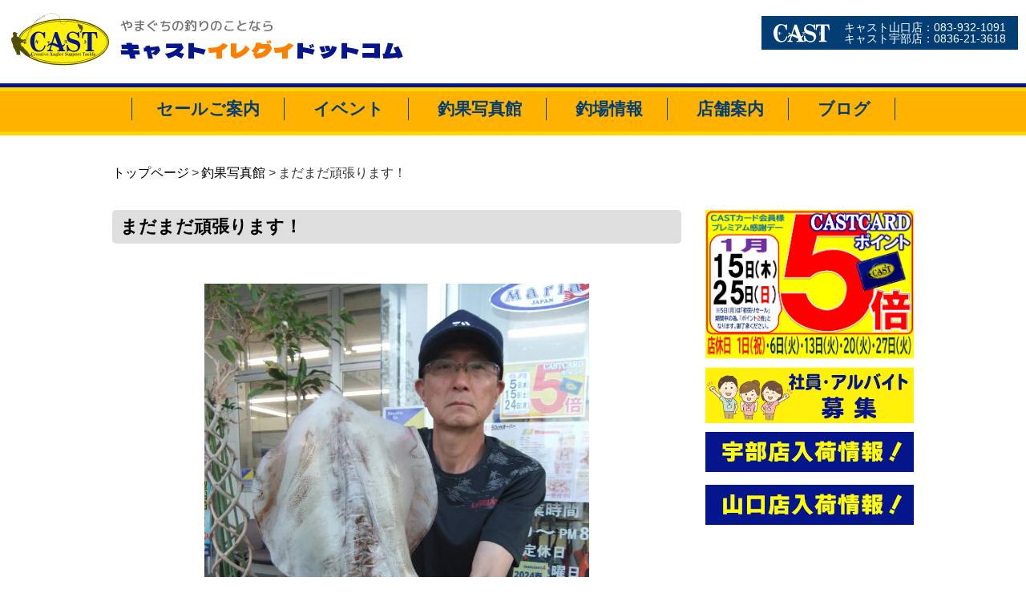

--- FILE ---
content_type: text/html; charset=utf-8
request_url: https://www.cast1091.com/photolibrary/2024/06/post-130.html
body_size: 4471
content:
<!DOCTYPE html>
<html lang="ja" itemscope itemtype="http://schema.org/WebPage">
<head>
<!-- Google tag (gtag.js) -->
<script async src="https://www.googletagmanager.com/gtag/js?id=G-XECEE784DX"></script>
<script>
  window.dataLayer = window.dataLayer || [];
  function gtag(){dataLayer.push(arguments);}
  gtag('js', new Date());

  gtag('config', 'G-XECEE784DX');
</script>
<meta name="viewport" content="width=device-width,initial-scale=1">
<meta http-equiv="Content-Type" content="text/html; charset=UTF-8" />
<meta name="description" content="山口の釣り情報や最新釣具情報の紹介、皆様の釣果を紹介する写真館など！ぜひ遊びに来て下さい！">
<meta name="keywords" content="キャスト,CAST,山口,宇部,釣り,フィッシング,中古,リサイクル,竿,リール,釣り情報,イベント,エサ,釣具">
<link href="https://www.cast1091.com/css/style.css" rel="stylesheet" type="text/css" />
<link rel="stylesheet" href="https://www.cast1091.com/css/drawer.css">
<link rel="icon" href="https://www.cast1091.com/common/favicon.ico">
<link rel="apple-touch-icon" sizes="180x180" href="https://www.cast1091.com/common/apple-touch-icon.png">
<link rel="icon" sizes="192x192" href="https://www.cast1091.com/common/android-chrome.png">
<script src="https://code.jquery.com/jquery-3.6.3.min.js"></script>
<script src="https://www.cast1091.com/js/iscroll.js"></script>
<script src="https://www.cast1091.com/js/drawer.js"></script>
<script type="text/javascript" src="https://www.cast1091.com/js/common.js"></script>
<link href="https://use.fontawesome.com/releases/v5.6.1/css/all.css" rel="stylesheet">
<link rel="preconnect" href="https://fonts.googleapis.com">
<link rel="preconnect" href="https://fonts.gstatic.com" crossorigin>
<link href="https://fonts.googleapis.com/css2?family=Dela+Gothic+One&family=M+PLUS+Rounded+1c:wght@500&display=swap" rel="stylesheet">
<link href="https://use.fontawesome.com/releases/v5.15.4/css/all.css" rel="stylesheet">
<script src="https://push-notification-api.movabletype.net/v2.7.0/js/sw-init.js" id="mt-service-worker-init" data-register="/photolibrary/.app/sw.js" data-scope="/photolibrary/" data-pn-auto-spawn data-locale="ja_JP"></script>

<meta property="og:type" content="article">
<meta property="og:locale" content="ja_JP">
<meta property="og:title" content="まだまだ頑張ります！ - やまぐちの釣りのことなら フィッシングプロショップ CAST(キャスト) 宇部店＆山口店">
<meta property="og:url" content="https://www.cast1091.com/photolibrary/2024/06/post-130.html">
<meta property="og:description" content="">
<meta property="og:site_name" content="やまぐちの釣りのことなら フィッシングプロショップ CAST(キャスト) 宇部店＆山口店">
<meta property="og:image" content="https://www.cast1091.com/.assets/ogimage.png">
<title>まだまだ頑張ります！｜釣果写真館｜やまぐちの釣りのことなら フィッシングプロショップ CAST(キャスト) 宇部店＆山口店</title>

</head>
<body id="subpage" class="drawer drawer--top">
<div id="fb-root"></div>
<script async defer crossorigin="anonymous" src="https://connect.facebook.net/ja_JP/sdk.js#xfbml=1&version=v19.0" nonce="GdsogBhX"></script>
<div id="container">
<header>
<div id="header-left">

<a href="https://www.cast1091.com/">
<div class="flex">
  <figure class="image"><img src="https://www.cast1091.com/common/logo.svg" alt="フィッシングプロショップ CAST(キャスト)"></figure>
  <div class="right">
    <p class="title">やまぐちの釣りのことなら</p>
    <p class="text"><span class="blue">キャスト</span><span class="orange">イレグイ</span><span class="blue">ドットコム</span></p>
  </div>
</div>
</a>

<div class="clear"></div><!--/clear-->
</div><!--/header-left-->
<div id="header-right">
<div id="header-right-contact" class="pc">
<img src="https://www.cast1091.com/common/logo2.png">
キャスト山口店：083-932-1091<br />
キャスト宇部店：0836-21-3618
</div><!--/header-right-contact-->

<div id="smartmenu" class="smart-tablet">
<button type="button" class="drawer-toggle drawer-hamburger"> <span class="sr-only">toggle navigation</span> <span class="drawer-hamburger-icon"></span> </button>
</div><!--/smartmenu--> 

</div><!--/header-right-->
<div class="clear"></div><!--/clear-->
</header>

<nav class="pc">
<ul>
<li class="first"><a href="https://www.cast1091.com/ad/">セールご案内</a></li>
<li><a href="https://www.cast1091.com/event/">イベント</a></li>
<li><a href="https://www.cast1091.com/photolibrary/">釣果写真館</a></li>
<li><a href="https://www.cast1091.com/fishing_info/">釣場情報</a></li>
<li><a href="https://www.cast1091.com/shop-info.html">店舗案内</a></li>
<li><a href="https://ameblo.jp/cast1091/" target="_balank">ブログ</a></li>
</ul>
</nav>

<nav class="drawer-nav smart-tablet" role="navigation">
<div id="drawer-nav-box">
<ul class="drawer-menu">
<li><a href="https://www.cast1091.com/ad/">セールご案内</a></li>
<li><a href="https://www.cast1091.com/event/">イベント</a></li>
<li><a href="https://www.cast1091.com/photolibrary/">釣果写真館</a></li>
<li><a href="https://www.cast1091.com/fishing_info/">釣場情報</a></li>
<li><a href="https://www.cast1091.com/shop-info.html">店舗案内</a></li>
<li><a href="https://ameblo.jp/cast1091/" target="_balank">ブログ</a></li>
</ul>
</div><!--/drawer-nav-box--> 
</nav>

<div id="contents">
<div id="pankuzu"><ol><li><a href="https://www.cast1091.com/">トップページ</a></li>
		<li><a href="https://www.cast1091.com/photolibrary/">釣果写真館</a></li>
		<li>まだまだ頑張ります！</li>
		</ol>
<div class="clear"></div><!--clear-->
</div><!--pankuzu-->
<div id="left">
<h2>まだまだ頑張ります！</h2>
<div class="entry_banner"><img src="https://www.cast1091.com/photolibrary/.assets/thumbnail/DSCF2272-480wi.jpg"></div><!--/entry_banner-->
<div id="entrybody">
<table border="0" align="center" cellpadding="3" cellspacing="1" bgcolor="#666666">
  <tr>
    <td width="100" align="center" valign="top" bgcolor="#FFFFFF">日時</td>
    <td align="left" valign="top" bgcolor="#FFFFFF">2024年 6月 3日</td>
  </tr>
  <tr>
    <td align="center" valign="top" bgcolor="#FFFFFF">釣物</td>
    <td align="left" valign="top" bgcolor="#FFFFFF">アオリイカ　胴長３４ｃｍ、１５５０ｇ</td>
  </tr>
  <tr>
    <td align="center" valign="top" bgcolor="#FFFFFF">場所</td>
    <td align="left" valign="top" bgcolor="#FFFFFF">長門</td>
  </tr>
  <tr>
    <td align="center" valign="top" bgcolor="#FFFFFF">釣り人</td>
    <td align="left" valign="top" bgcolor="#FFFFFF">中村　良和さん　（宇部市）</td>
  </tr>
  <tr>
    <td align="center" valign="top" bgcolor="#FFFFFF">コメント</td>
    <td align="left" valign="top" bgcolor="#FFFFFF">ヒットエギはEZーQキャスト３．５号「リアルイソスジエビ」！まだまだ頑張ります！</td>
  </tr>
</table>
</div><!--/entrybody-->
<h2>最新釣果写真館一覧</h2>
<div class="choukathumbmini_container"><div class="choukathumbmini">
<a href="https://www.cast1091.com/photolibrary/2026/01/post-236.html"><img src="https://www.cast1091.com/photolibrary/.assets/thumbnail/image0-%2839%29-160si.jpeg" alt="サイズアップしました！" border="0"/></a>
</div>
<div class="choukathumbmini">
<a href="https://www.cast1091.com/photolibrary/2026/01/post-235.html"><img src="https://www.cast1091.com/photolibrary/.assets/thumbnail/image0-%2837%29-1-160si.jpeg" alt="尺カワハギ！" border="0"/></a>
</div>
<div class="choukathumbmini">
<a href="https://www.cast1091.com/photolibrary/2025/11/post-234.html"><img src="https://www.cast1091.com/photolibrary/.assets/thumbnail/DSCF2978-160si.jpg" alt="久し振り好釣！" border="0"/></a>
</div>
<div class="choukathumbmini">
<a href="https://www.cast1091.com/photolibrary/2025/11/post-233.html"><img src="https://www.cast1091.com/photolibrary/.assets/thumbnail/IMG_8254-160si.jpeg" alt="カゴ遠投デビューしました♪" border="0"/></a>
</div>
<div class="choukathumbmini">
<a href="https://www.cast1091.com/photolibrary/2025/11/post-232.html"><img src="https://www.cast1091.com/photolibrary/.assets/thumbnail/IMG_4390-160si.jpeg" alt="夜釣りのカゴ釣りで！" border="0"/></a>
</div>
<div class="choukathumbmini">
<a href="https://www.cast1091.com/photolibrary/2025/11/get-2.html"><img src="https://www.cast1091.com/photolibrary/.assets/thumbnail/IMG_8236-160si.jpeg" alt="サワラGET！" border="0"/></a>
</div>
<div class="choukathumbmini">
<a href="https://www.cast1091.com/photolibrary/2025/11/post-231.html"><img src="https://www.cast1091.com/photolibrary/.assets/thumbnail/IMG_4383-160si.jpeg" alt="ショアからのジグのキャスティングで大型サワラ！" border="0"/></a>
</div>
<div class="choukathumbmini">
<a href="https://www.cast1091.com/photolibrary/2025/10/good-size.html"><img src="https://www.cast1091.com/photolibrary/.assets/thumbnail/1000001260-160si.jpg" alt="GOOD SIZE!" border="0"/></a>
</div>
<div class="choukathumbmini">
<a href="https://www.cast1091.com/photolibrary/2025/09/post-230.html"><img src="https://www.cast1091.com/photolibrary/.assets/thumbnail/1000003013-160si.jpg" alt="投げ釣りでヒット！" border="0"/></a>
</div>
<div class="choukathumbmini">
<a href="https://www.cast1091.com/photolibrary/2025/09/post-229.html"><img src="https://www.cast1091.com/photolibrary/.assets/thumbnail/DSCF2976-160si.jpg" alt="初ドラゴン　ゲット！" border="0"/></a>
</div>
<div class="choukathumbmini">
<a href="https://www.cast1091.com/photolibrary/2025/08/post-228.html"><img src="https://www.cast1091.com/photolibrary/.assets/thumbnail/DSCF2975-160si.jpg" alt="すごく引きました！" border="0"/></a>
</div>
<div class="choukathumbmini">
<a href="https://www.cast1091.com/photolibrary/2025/08/post-227.html"><img src="https://www.cast1091.com/photolibrary/.assets/thumbnail/1000002773-160si.jpg" alt="自己記録更新です！" border="0"/></a>
</div>
</div><!--/choukathumbmini_container--><div class="clear"></div><!--/clear-->
<p class="margin-top20">※過去の釣果写真館情報一覧は<a href="https://www.cast1091.com/photolibrary/archives.html">こちら</a></p>
</div><!--/left-->

<div id="right">







<a href="https://www.cast1091.com/premium-point.html"><img src="https://www.cast1091.com/.assets/R8.-1%E6%9C%88.png" width="260"></a>

<a href="https://www.cast1091.com/recruit.html"><img src="https://www.cast1091.com/.assets/sub-recruit2.png" alt="社員・アルバイト募集" width="260" border="0" /></a>
<a href="https://www.instagram.com/cast_ube_1091/" target="_blank"><img src="https://www.cast1091.com/.assets/ubenyuka_banner.png" alt="宇部店入荷情報" width="260" border="0" /></a>
<a href="https://www.instagram.com/cast_yamaguch_1091/" target="_blank"><img src="https://www.cast1091.com/.assets/yamaguchinyuka_banner.png" alt="山口店入荷情報" width="260" border="0" /></a>
<div class="fb-page" data-href="https://www.facebook.com/cast1091/" data-tabs="timeline" data-width="260" data-height="250" data-small-header="true" data-adapt-container-width="false" data-hide-cover="false" data-show-facepile="true" style="margin-bottom:20px;"><blockquote cite="https://www.facebook.com/cast1091/" class="fb-xfbml-parse-ignore"><a href="https://www.facebook.com/cast1091/">Fishing Pro Shop CAST</a></blockquote></div>
<a href="https://www.cast1091.com/denshimoney.html"><img src="https://www.cast1091.com/.assets/denshimoney.png" alt="「PayPay」「LINE Pay」「メルペイ」「d払い」でのお支払いが可能です！"  border="0" width="260"/></a>
<a href="http://ameblo.jp/cast1091/" target="_blank"><img src="https://www.cast1091.com/.assets/castblog_banner.gif" alt="CASTブログ!" width="260" border="0" /></a>
<a href="https://www.cast1091.com/photolibrary/"><img src="https://www.cast1091.com/.assets/sub-oomono.jpg" alt="大物釣ったらキャストへ持っていこう!" width="260" border="0" /></a>
<a href="https://www.yamaria.com/fishmap/index.php?area=chugoku&b=13" onclick="window.open(this.href, '', 'scrollbars=yes,width=537,height=1200'); return false;"><img src="https://www.cast1091.com/.assets/chouka_navi.jpg" width="260"></a>
<a href="https://www.cast1091.com/colorgyotaku-pr.html"><img src="https://www.cast1091.com/.assets/color-gyotaku_banner.jpg" alt="カラー魚拓承ります" width="260" height="150" border="0" /></a>
<a href="https://www.cast1091.com/chuko.html"><img src="https://www.cast1091.com/.assets/sub-kaitori.gif" alt="中古釣具高価買取" width="260" height="80" border="0" /></a>
<a href="https://www.cast1091.com/sao-repair.html"><img src="https://www.cast1091.com/.assets/sub-shuri.gif" alt="竿の修理はキャストにお任せ下さい。" width="260" height="60" border="0" /></a>
<a href="https://www.cast1091.com/memberscard.html"><img src="https://www.cast1091.com/.assets/sub-pointcard.gif" alt="キャストポイントカード会員募集中" width="260" height="60" border="0" /></a>
<a href="https://www.cast1091.com/shop-info.html"><img src="https://www.cast1091.com/.assets/sub-shopbanner.gif" alt="キャスト宇部店・キャスト山口店" width="260" height="300" border="0" /></a>
</div><!--/right-->

<div class="clear"></div><!--/clear-->
</div><!--/contents-->
<footer>
<div id="footer-container">
<div id="footer-left">
  <p><img src="https://www.cast1091.com/.assets/footerlogo.gif" style="margin-bottom:10px;" class="png"></p>
</div><!--footer-left-->
<div id="footer-right">
<p>キャスト山口店　<br class="smart">山口県山口市平井228-1　　　TEL.083-932-1091　<br class="smart">営業時間：AM 9:00-PM8:00（定休日：火曜日）<br>
キャスト宇部店　<br class="smart">山口県宇部市港町2丁目2-3 　  TEL.0836-21-3618　<br class="smart">営業時間：AM 8:00-PM8:00（定休日：火曜日）<br>
<span class="right">（火曜日が祝日又は祝日前日の場合は営業いたします）</span></p>
<div class="clear"></div><!--/clear-->
<p class="center" style="margin-top:20px;"><a href="https://www.cast1091.com/privacy.html">プライバシーポリシー</a></p>
</div><!--/footer-right-->
</div><!--/footer-container-->
<div class="clear"></div><!--/clear-->
</footer>
<span style="display:block;font-size:80%;" class="center">Copyright Fishing Pro Shop CAST All Rights Reserved.</span>
<p id="page-top"><a href="#container">▲</a></p>

</div><!--/container-->
</body>
</html>


--- FILE ---
content_type: text/css
request_url: https://www.cast1091.com/css/style.css
body_size: 4354
content:
@charset "utf-8";
/* CSS Document */

.clear
{
	clear: both;
}

body
{
	margin:0;
	padding:0;
	color:#333333;
	font-family: "游ゴシック体", YuGothic, "游ゴシック", "Yu Gothic", "Hiragino Kaku Gothic Pro",'ヒラギノ角ゴ Pro W3', "メイリオ", Meiryo, sans-serif;
	width:100%;
	font-weight: 500;
}

a
{
	color:#000000;
}

a:hover
{
	color:#990000;
	text-decoration:none;
}

a:hover img
{
	opacity:0.7;
	filter:alpha(opacity=70);
	-ms-filter: "alpha( opacity=70 )";
	background:none!important;
}

a img
{
	border-style:none;
}


ul,li
{
	margin:0 0 0 0;
	padding:0 0 0 0;
}

img
{
	margin:0 0 0 0;
	padding:0 0 0 0;
}

#toppage h1,
#subpage h1
{
	margin:0;
	padding:0;
	display: inline;
}

#toppage h1
{
	font-weight:normal;
    line-height: 0.7em;
}

#toppage h1 img
{
	width:130px;
	float:left;
}

#toppage h1 .h1_1
{
	font-size:60%;
    color:#707070;
	float:left;
	font-family: 'M PLUS Rounded 1c', sans-serif;
    margin-top: 7px;
}

#toppage h1 .h1_2
{
	font-size:100%;
    color:#707070;
	float:left;
	font-family: 'Dela Gothic One', cursive;
    margin-top: 5px;
	letter-spacing: 0.05em;
}

#toppage #container,
#subpage #container
{
	width:100%;
}

header a
{
	text-decoration:none;
}

#toppage header,
#subpage header
{
	width:100%;
	margin: 0;
	position: fixed;
	top: 0;
	left: 0;
	text-align: center;
	background: #fff;
	z-index:100;
	border-bottom:5px solid #05168C;
}

#header-left
{
	margin:10px;
    width: 70%;
	float:left;
}

#contents
{
    width: 1000px;
    margin: 200px auto 50px auto;
	line-height:2em;
}

#main-image
{
    width: 100%;
}

#main-image img
{
	width:100%;
}

#main-image-text
{
	background:#990000;
	color:#fff;
    margin-top: -11px;
    padding: 3px 5px;
    font-size: 110%;
}

#main-image-text a,
#castcard_text a,
.top_banner_text a
{
	color:#F9F9F9;
	text-decoration:none;
	font-weight:bold;
}

#left
{
	margin:0;
	padding:0;
	background:#ffffff;
	color:#000000;
}

dl.info dt
{
	float: left;
    line-height: 1.5em;
    width: 13em;	
}

dl.info dd
{
    line-height: 1.5em;
    margin: 0 0 30px 14em;	
}

.category {
    width: 6em;
    color: #fff;
    font-size: 90%;
    padding: 1px 5px;
    margin: 0 10px 0 5px;
    text-align: center;
    display: block;
    float: right;
    line-height: 1.5em;
}

.event
{
	border:1px solid #FE5E02;
	color:#FE5E02;
}

.ad
{
	border:1px solid #cc0000;
	color:#cc0000;
}

.photolibrary
{
	border:1px solid #0080FF;
	color:#0080FF;
}

.fishing_info
{
	border:1px solid #3C4B10;
	color:#3C4B10;
}

.info_new
{
	color:#cc0000;
	margin-left:5px;
	font-weight:bold;
}

#nyuka {
    display: flex;
    flex-wrap: wrap;
    width: 100%;
    margin: 0 auto 40px auto;
    justify-content: space-evenly;
}

.nyuka_box,
.fb_box,
.blog_box {
    background: #05168c;
    margin: 5px 5px;
    text-align: center;
    box-sizing: border-box;
}

.nyuka_box,
.blog_box {
    padding: 10px 0;
    font-weight: bold;
}

.fb_box {
    height: 52px;
}

.fb_box img {
	height:50px;
}


#nyuka a{
	color: #ffff00;
	text-decoration: none;
	width: 50%;
}

#castcard_point,
.top_banner
{
	margin-bottom:20px;
}

#castcard_date
{
	font-weight:bold;
	color:#CC0000;
	text-align:center;
    font-size: 120%;
}

#castcard_text
{
	background:#ff0000;
}

.top_banner_text
{
	background:#080808;
}

#castcard_text,
.top_banner_text
{
	color:#F9F9F9;
	font-size:110%;
	font-weight:bold;
    padding: 3px 10px;
    margin-top: -11px;
    line-height: 1.2em;
}

#castcard_point img,
.top_banner img
{
	width:100%;
}

#choukathumb-container
{
	display:flex;
    flex-wrap: wrap;
	gap: 4px;
    padding: 2px;
    margin: 0 0 20px 10px;
}

.choukathumb
{
	width: calc(25% - 4px);
}

#right
{
	width:260px;
}

#right img
{
	margin:0px 0px 0px 0px;
	padding:0 0 0 0;
}

#left
{
	padding:0 0 0 0;
}

#left p
{
	margin:0 10px 10px 10px;
}

#left img
{
	margin:0;
}

.byline
{
	text-align:right;
}

#fishing_info_text
{
	margin-bottom:20px;
}

dl,dt,dd
{
	margin:0 0;
	padding:0 0;
	height:1%;
}

footer
{
	width:100%;
	border-top:5px solid #FFB300;
	border-bottom:5px solid #05168C;
}

#footer-left
{
    padding: 10px 0 10px 20px;
    float: left;
    font-size: 90%;
}

#footer-right
{
    padding: 10px 20px 0 0;
    float: right;
}

#footer-right a
{
	text-decoration:none;
}

#footer-right a:hover
{
	text-decoration:underline;
}

footer p
{
	margin:0 5px 0 0;
	padding:0 0 0 0;
}

#left h2
{
    margin: 0 0 50px 0px;
    padding: 5px 10px;
    font-size: 140%;
    background: #DEDEDE;
    border-radius: 5px;
}


#left h3
{
    margin: 30px 0;
    padding: 5px 10px;
    color: #000;
    font-size: 130%;
	border-bottom:1px solid #ccc;
}

#left h4
{
	margin:30px 0;
	padding:5px 10px;
    color: #000;
    font-size: 120%;
	border-bottom:1px dotted #000000;
}

#left h5
{
    font-size: 120%;
}

#left h6
{
    font-size: 100%;
}

/* リストタグ */

ul
{
	margin:15px 10px 15px 15px;
	padding:0px 0px 0px 0px;
}

li
{
	margin:5px 0px 5px 15px;
	padding:0px 0px 0px 0px;
}

#topicpath
{
	margin:10px 0px 0px 0px;
	_margin:5px 0px 5px 0px;
	padding:1px 0 0 0;
	font-size:12px;
	float:left;
	width:480px;
}

dl,dt,dd
{
	height:1%;
	margin:0 0;
	padding:0 0;
}

dl.archives dt
{
	float: left;
    line-height: 1.5em;
    width: 7em;	
}

dl.archives dd
{
    line-height: 1.5em;
    margin: 0 0 30px 7em;	
}

#entrybody
{
	margin-bottom:50px;
}

.entry_banner
{
	width:100%;
	text-align:center;
    margin: 20px 0;
}

.entry_banner img
{
	max-width:100%;
}

/*--パンくず--*/
#pankuzu{
    margin-bottom: 30px;
}

#pankuzu a{
	color:#000000;
	text-decoration:none;
}

#pankuzu a:hover{
	text-decoration:underline;
}
#pankuzu ol{
	list-style:none;
	margin: 0;
    padding: 0;
}
#pankuzu li{
	list-style:none;
	float:left;
	margin: 0;
    padding: 0;
}
#pankuzu li:after {
	content:">";
	padding: 0 0.2em 0 0.2em;
}
#pankuzu li:last-child:after{
	content:none;
}

/*--iframe 埋め込み--*/
iframe
{
	width:100%;
}

/*------------------------------------------
 行揃え
 ------------------------------------------*/
 
.left
{
	float:left;
	clear:left;
	padding-right:15px;
}

.right
{
	float:right;
	clear:right;
	padding-left:15px;
}

.center
{
	text-align:center;
	margin:0 auto;
}

/*------------------------------------------
page-top 設定
 ------------------------------------------*/
#page-top {
    position: fixed;
    bottom: 20px;
    right: 20px;
    font-size: 77%;
}
#page-top a {
    background: #ADADAD;
    text-decoration: none;
    color: #fff;
    width: 40px;
    padding: 5px 0;
    text-align: center;
    display: block;
    border-radius: 5px;
    font-size: 150%;
}
#page-top a:hover {
    text-decoration: none;
    background: #cccccc;
}

/*------------------------------------------
 フォント設定
 ------------------------------------------*/
.small_70
{
	font-size:70%;
	line-height:1.2em;
}

.small_80
{
	font-size:80%;
	line-height:1.2em;
}

.small_90
{
	font-size:90%;
	line-height:1.2em;
}

.big_130
{
	font-size:130%;
	line-height:1.2em;
}

.big_150
{
	font-size:150%;
	line-height:1.2em;
}

.blue
{
	color:#05168C;
}

.red
{
	color:#C30E23;
}

.white
{
	color:#ffffff;
}

.orange
{
	color:#FF8000;
}

/*------------------------------------------
 マージン設定
 ------------------------------------------*/
.margin-top20
{
	margin-top:20px !important;
}

/*------------------------------------------
 釣果写真館
 ------------------------------------------*/
.choukathumbmini_container
{

}
 
.choukathumbmini_index,
.choukathumbmini
{
    margin: 0px 7px 14px 7px;
}

.choukathumbmini_index,
.choukathumbmini
{
    display: inline-block;
    vertical-align: top;
    text-align: center;
    line-height: 1.5em;
}

.choukathumbmini_index,
.choukathumbmini,
.choukathumbmini img
{
	width:160px;
}

.choukathumbmini_index a
{
	text-decoration:none;
}



/*------------------------------------------
 ドロワーメニュー
 ------------------------------------------*/
/*drawer-nav*/
nav.drawer-nav #drawer-nav-box {
    margin: 10px 20px 20px 20px;
}

#drawer-nav-box ul.drawer-menu {
    border-top: 1px dashed #ccc;
    margin: 20px 0;
}

ul.drawer-menu li {
    border-bottom: 1px dashed #ccc;
    padding: 10px;
	margin:0px;
}

ul.drawer-menu li a {
	text-decoration:none;
}


/*----------------------
テスト
-----------------------*/
.flex {
  display: flex; /*横並び*/
}
.flex .image {
  width: 130px; /*画像サイズ指定*/
  margin: 0;
  padding: 0;
  overflow: hidden;
  position: relative;
}
.flex .right {
  margin: 5px 0 0 10px;
  padding: 0;
    text-align: left;
    line-height: 0.2em;
}
.flex .title {
  /*margin: 0;
  padding: 0;
  font-weight: bold;
  font-size: 18px;*/
    color:#707070;
	font-family: 'M PLUS Rounded 1c', sans-serif;
}
.flex .text {
  /*margin: 10px 0 0;
  padding: 0;*/
 	font-size:160%;
    color:#707070;
	font-family: 'Dela Gothic One', cursive;
	letter-spacing: 0.05em;
}

/* 画像を天地中央表示 */

.flex .image {
  overflow: hidden;
  position: relative;
}
.flex .image::before {
  content: "";
  display: block;
  padding-top: 58%;
}
.flex .image img {
  width: 100%;
  position: absolute;
  top: 0;
  left: 0;
  right: 0;
  bottom: 0;
  margin: auto;
}

@media print, screen and (min-width: 1280px){ 
.tablet,
.smart,
.smart-tablet {
	display:none;
}

#toppage,
#subpage
{
	min-width:1000px;
}

header
{
	height:104px;
}

#header-right
{
	text-align:right;
	color:#ffffff;
	font-size:90%;
	padding:2px 10px;
	background:#023E73;
    margin: 20px 10px 0 0;
	width:300px;
}

#header-right-contact
{
	line-height:1em;
    margin: 5px;
}

#header-right-contact img
{
    float: left;
    margin: 3px 10px 3px 0;
}

nav
{
	width:100%;
	height:50px;
	margin:0 auto;
	padding:0;
	background:#FFB300;
	position: fixed;
	top: 109px;
	left: 0;
	z-index:100;
	text-align:center;
	border-top:5px solid #FFD500;
	border-bottom:5px solid #FFD500;
}

nav ul
{
    max-width: 1000px;
    margin: 8px auto;
    padding: 0;
	list-style:none;
    font-size: 130%;
}

nav ul li.first
{
    border-left: 1px solid #023E73;
}

nav ul li
{
	font-weight:bold;
    display: inline-block;
    padding: 0 30px;
    border-right: 1px solid #023E73;
    margin: 0;
}

nav ul li a
{
	color:#023E73;
	text-decoration:none;
}

nav ul li a:hover
{
	color:#fff;
}

#nyuka {
	display: none !important;
}

#contents
{
	min-height:500px;
}

#header-right
{
	float:right;
}

#right
{
	margin:0 0 30px 0;
	float:right;
}


section
{
	margin-bottom:100px;
}

#left
{
	margin: 0 30px 30px 0;
	width:calc(100% - 290px);
	float:left;
}

#toppage #left ul,
#subpage #left ul
{
	/*font-size:95%;*/
}


#footer-container
{
	width:1050px;
	margin:0 auto;
}

}/*@media */

@media screen and (min-width: 768px)  and (max-width: 1279px){
.smart,
.pc
{
	display:none;
}

img {
    max-width: 100%;
    height: auto;
	width /***/:auto;
    border:0;
}

#toppage h1,
#subpage h1
{
	float:left;
}

#toppage #header img,
#subpage #header img
{
	height:100px;
    margin-left: 10px;
}


#toppage #header,
#subpage #header
{
	height:100px;
}

#header-left
{
    width: 100%;
}

#slideshow
{
	margin-top:100px;
}

.nyuka_box,
.blog_box {
	font-size: 150%;
}

#header-right
{
	float:right;
}

#right
{
    margin: 60px auto 0 auto;
}

#contents
{
	padding: 0;
	width:100%;
	max-width:1000px;
	min-height:500px;
	margin:130px auto 60px auto;
}

section
{
	margin-bottom:50px;
}

#toppage #left,
#subpage #left
{
    width: 95%;
    margin: 10px auto 0 auto;
    border-bottom: 1px solid #ccc;
    padding-bottom: 60px;
}

#toppage #left ul,
#subpage #left ul
{
	text-align:left;
	font-size:100%;
}

footer
{
	width:100%;
	text-align:center;
}

#footer-container
{
	width:100%;
	max-width:1000px;
	margin: 0 auto;
}

#footer-left
{
	padding: 10px 0;
	float:none;
}

footer p
{
	margin:0;
}

#footer-right
{
    padding: 0;
    float: none;
    text-align: center;
	font-size: 80%;
}

/*------------------------------------------
 釣果写真館
 ------------------------------------------*/
.choukathumbmini_container
{
	text-align:center;
}

}/*@media */


@media screen and (max-width:767px){
.pc,
.tablet,
.pc-tablet
{
	display:none;
}


img {
    max-width: 100%;
    height: auto;
	width /***/:auto;
    border:0;
}

#toppage,
#subpage
{
	/*font-size:80%;*/
}

#toppage h1,
#subpage h1
{
	float:left;
}

#toppage #header,
#subpage #header
{
	height:75px;
}

#toppage #header img,
#subpage #header img
{
	height:60px;
    margin-left: 10px;
}

#main-image-text,
#castcard_text,
.top_banner_text {
    line-height: 1.3em;
	font-size:90%;
}

.nyuka_box,
.blog_box {
	font-size: 5vw;
}

#castcard_date
{
    font-size: 90%;
    line-height: 1.3em;
}

#right
{
    margin: 60px auto 0 auto;
    text-align:center;
}

#contents
{
	padding: 0;
	width:100%;
	margin:110px auto 60px auto;
}

section
{
	margin-bottom:30px;
}

#toppage #left,
#subpage #left
{
    width: 95%;
    margin: 10px auto 0 auto;
    border-bottom: 1px solid #ccc;
    padding-bottom: 60px;
}

#toppage #left ul,
#subpage #left ul
{
	text-align:left;
	font-size:100%;
}

#left h2{
    margin: 0 0 30px 0px;
    font-size: 120%;
    line-height: 1.2em;
}

#left h3
{
    margin: 30px 0;
    font-size: 120%;
    line-height: 1.2em;
}

dl.info dt,
dl.archives dt
{
	float: none;
}

dl.info dd,
dl.archives dd
{
    line-height: 1.5em;
    margin: 10px 0 30px 0;
}

footer
{
	width:100%;
	text-align:center;
}

#footer-container
{
	width:100%;
}

#footer-left
{
	padding: 10px 0;
	float:none;
}

footer p
{
	margin:0;
}

#footer-right
{
    padding: 0;
    float: none;
    text-align: center;
	font-size: 80%;
}

#subpage #right h2
{
	font-size:140%;
	line-height:1.3em;
}

#subpage #right h3
{
    font-size: 120%;
    line-height:1.3em;
}

/*--パンくず--*/
#pankuzu{
    margin: 0 5px 30px 5px;
    font-size: 80%;
    line-height: 1.2em;
}

/*------------------------------------------
 釣果写真館
 ------------------------------------------*/
.choukathumbmini_container
{
	text-align:center;
}

/*------------------------------------------
 行揃え
 ------------------------------------------*/
 
.left,
.right,
.center
{
	text-align:center;
	margin:0 auto;
	padding-left:0;
	float:none;
}

/*----------------------
テスト
-----------------------*/
#header-left {
    width: 90%;
}

.flex .title {
    font-size: 90%;
}

.flex .text {
    font-size: 110%;
}

.flex .image {
    width: 70px;
}
.flex .right {
    margin: 5px 0 0 5px;
}

}/*@media */



--- FILE ---
content_type: image/svg+xml
request_url: https://www.cast1091.com/common/logo.svg
body_size: 6909
content:
<?xml version="1.0" encoding="utf-8"?>
<!-- Generator: Adobe Illustrator 27.5.0, SVG Export Plug-In . SVG Version: 6.00 Build 0)  -->
<svg version="1.1" id="レイヤー_1" xmlns="http://www.w3.org/2000/svg" xmlns:xlink="http://www.w3.org/1999/xlink" x="0px"
	 y="0px" viewBox="0 0 433 233" style="enable-background:new 0 0 433 233;" xml:space="preserve">
<style type="text/css">
	.st0{fill:#FFF10C;}
	.st1{fill:#05168C;}
	.st2{fill-rule:evenodd;clip-rule:evenodd;fill:#05168C;}
	.st3{fill-rule:evenodd;clip-rule:evenodd;fill:#524E05;}
	.st4{fill:#524E05;}
</style>
<g>
	<path class="st0" d="M418.9,127c0,52.3-84.5,94.7-188.8,94.7S41.4,179.3,41.4,127c0-52.3,84.5-94.7,188.8-94.7
		S418.9,74.7,418.9,127z"/>
	<path class="st1" d="M151.5,140.8c-1,5.6-5.9,22-19.3,22c-13.4,0-22.1-9.6-22.1-35.1s5.4-38.5,19.4-38.5c13.2,0,18.2,13.7,20,20.6
		v1.5h4.6V86.5h-4.6c-0.3,1.1-1.1,4.3-2.7,3.8c-1.6-0.5-9.5-3.7-11.1-4.3c-1.6-0.6-8.1-1.3-11.3-1.3c-13.1,0-32.3,13.9-32.3,39.4
		c0,25.6,13.9,44.2,33.9,44.2c20,0,26.2-10.5,30.2-25.9L151.5,140.8z"/>
	<path class="st2" d="M196.4,133.7c-3.8-1.4-7.2-2.5-10.3-2.9l8.5-25.3l11.9,33.7C203.1,137.3,199.9,135,196.4,133.7z M236.7,161.8
		l0.1-0.1c-3.8,0-5.4-1.9-6.1-3.4l-0.3-1l-0.1-0.4h-0.1l-3-8.4c4.8-2.7,7.9-7.1,9.7-10.9l-2.9-2.4c-1.9,2.8-4.7,5.6-9.1,7
		l-19.7-55.4h-10l-14.7,44c-0.8,0.1-1.5,0.3-2.2,0.6c-5.1,1.8-12.3,5.8-15.4,13.9l2.8,1.9c1.7-1.8,6.1-7.6,11.9-7.8l-5.5,16.6
		l-0.2-0.2c-2.5,6.6-6.5,5.9-7.1,5.9v0.1h-2.4v4.8h23.1v-4.8h-4.5c-3.5,0-3.7-4-3.3-6l5.3-15.8c4.9,1.1,10,3.5,13.6,5.2
		c3.8,1.7,7.4,4.3,13.8,5.4l1.5,4.2l0,0c0.3,1.3,1.6,6.9-1.4,6.9v0.1h-5.7v4.8h32.8v-4.8H236.7z"/>
	<path class="st1" d="M289.1,122.7c-8.9-3.5-22.6-7.5-26.1-8.4c-3.5-1-10.4-5.3-9.7-13.7C254,92,260.8,89,268.1,89
		c7.3,0,20.4,4.4,24,20.4l0,0.9h4.8l-1.6-24.1h-4.8c0,1.1-0.3,4.3-1.6,4.3c-1.2,0-6.5-2.2-8.7-3.5c-2.2-1.3-10.2-2.5-12.6-2.5
		c-2.4,0-23.4,3-23.4,22.7c0,19.7,13.1,21.9,17.6,24c4.6,2.1,18,6.1,20.9,7.2c2.9,1.1,7.8,6.9,7.2,12.4c-0.7,5.6-3.7,13.1-17.2,13.1
		c-13.5,0-22.6-12.1-24.2-24.4h-4.8l1.4,27.3h4.8c0.3-2.4,1.3-4.5,3-4c1.8,0.5,13.1,5.1,14.8,5.4c1.7,0.3,27,5.3,32.3-21.4
		C301.5,139.5,298,126.2,289.1,122.7z"/>
	<path class="st1" d="M369.1,86.3h-60.3l-1.6,25.9h4.4l0.3-5.2c1-7.3,4.6-17.2,18.3-15.7l0.3,0.2v64.8c0,5.1-2.7,5-3.7,5l0,0.1h-4.4
		v5.1H357v-5.1h-4.6l0-0.1c-4.3,0-4.4-2.7-4.4-5.4V91.1c3.7-0.2,17.8-1.4,19.1,20.5l0.1-0.9l0.2,1.6h4.5L369.1,86.3z"/>
	<path class="st3" d="M152.5,19.7l-0.9,0.9c-1.4,1.4-22,14.9-29.3,15.7c3.7-3.3,7.2-6.3,9.4-7.6c5.5-3.3,15.7-9.6,21.6-9.9
		L152.5,19.7z M101.7,59.8c3.2-4.4,6.4-8.8,7.7-10.5c1.3-1.9,6-6.7,10.9-11.2C119,42.8,112.6,57,101.7,59.8z M70.1,126.7l-1.8-1.4
		c0,0-1.9-1-2.5-0.7c-0.6,0.3-0.1,1.4-0.1,1.4l1.3,1.8c0,0-0.8,1.8-1.4,2.1c-0.6,0.3-2.1-0.5-2.1-0.5l1.1-3.5v-2.5
		c0-0.5,1.6-0.2,2.4,0.2c0.8,0.3,1-1.1,1.4-2.1c0.5-1,1.3,0.6,0.8,1.2c-0.5,0.7,0.7,1.4,1.8,1.3L70.1,126.7z M309.5,65.1
		c-0.5-0.8-0.6-1.6,0-2.7c0.6-1.1-0.5-2.1-0.3-2.7c0.1-0.7-0.2-1.4-2.7-1.3c-2.5,0.2-6-1.6-7.8-2.7c-1.7-1.1-4.6-2.5-5.2-2.9
		l-0.9-0.2c-1.4-3.1-4.3-8.5-5.9-10.7c-0.9-1.3-5.7-7.7-11.1-10.2c-5.1-2.3-12.3-2.7-15.5-2.3c-3.1,0.4-6.1,1.4-8.1,2.5
		c-2,1.1-5.5,4.5-8.1,8.9c-0.3,0.6-0.8,1.3-1.2,2.1c-2.9,5.2-7.2,13.2-15.6,10.5c-9.5-3-9.5-7.2-9.4-13v-0.5
		c0-7.1-2.1-13.8-5.6-18.4c-4-5.1-13.6-9.8-23.3-11.5c-9.4-1.6-21.6-0.7-26.7,2c-3.6,1.9-6.6,4.7-8.6,6.8l-0.3-1.5
		c-5.9,1.7-21.9,8.9-32.3,18.4c-10.4,9.4-19.7,22.2-22.6,26.3C95.4,66,84.9,87.1,82.3,93.8c-2.5,6.7-9.1,22.7-9.5,24.4l-1.4-1.6
		c-0.5-0.3-2.5-1.8-3-0.8c-0.4,0.9-3.5,3-5.5,2.6c-2.1-0.5-6.5-2.1-7-2.4l-3.4-0.2c0,0-5.7-9.4-11.6-8.8l-0.6-2.2l-5.1,0.1l1.1-1.3
		c0.3-0.5,0.3-3.8,0.2-4.9c-0.2-1.1-0.9-3.2-0.9-3.9c2.1-0.9,4.9-2.2,4.8-3.2c-0.1-1-2.4-1.1-4.6-1.1c-2.9-2.2-7-4.6-8.6-4.3
		c-1.6,0.3-2.7,0.3-4,1.1c-1.3,0.8-4.1,4.8-3.8,6.5c0.3,1.8,1,4.5,1.9,5.6c0.9,1.1,1.2,4.3,0.4,4.8c-0.8,0.5-1.4,1.8-1.3,2.9
		c-2.2,1.3-4.3,2.6-5.6,4.5c-1.3,1.9-1.6,6.2-0.8,8.8c0.8,2.5,1.4,5.6,1.4,6.2c0,0.6,1.9,4.3,2.2,5.4c0.3,1.1,2.2,5.8,2.6,6.4
		c0.3,0.7,2.1,2.1,1.3,3.7c-0.8,1.6-1.1,3.4,0.1,6.4c1.3,3,2.2,3,2.2,3s1.3,2.7,1.6,3.5c0.3,0.8,4.2,5.4,4.2,5.4s0.5,2.1,0.5,3
		c0,1,1.8,3.8,2.4,5.1c0.7,1.3,2.5,4,2.5,4s0.8,2.4,0.8,3.5c0,1.1-1,1-1,1l-0.3,2.5c0.2,0.5,1,0.6,1.9,0.8c1,0.1,6.7,1.1,7.6,1.3
		c0.9,0.2,4.6,0,5.1,0c0.5,0,2.4,0.8,2.4-1.1c0-1.9-0.5-5.1-1-5.7c-0.5-0.7-0.8-5.6-1.1-7.5c-0.3-1.9-0.1-4.3,0.5-4.1
		c0.6,0.1,3.7,3,5.2,4.3c1.6,1.3,3.2,2.2,4,2.7c0.8,0.5,3.9,3,5.4,4.2c1.6,1.1,3,2.5,3.5,2.9l4.1,3.5l0.2,3.2l4.4,0.1l15,6.5
		c0,0,1.4-2.9,1.1-5.9c-0.3-3-1.6-3.5-1.4-4.3c0.1-0.8,0-2.4-1-2.4c-1,0-4.1-0.5-4.5-1.1c-0.3-0.6-0.8-3.2-0.9-3.7
		c-0.2-0.5-3-5-6.4-8c-3.3-3-8.6-7.5-9.2-8.9c-0.7-1.4-4.6-5.1-5.8-6.7c-1.1-1.6-4.4-5.9-8.6-5.4c-0.2-3.2,0-5-0.6-5.8
		c-0.7-0.8-1.8-3.2-1.3-4.6c0.5-1.5,3.8-4.3,7.5-4.3c-0.3,0.6-0.8,2.5,2.5,2.4c3.3-0.2,4.6,0.3,4.6,0.3c-0.3,1.1-0.8,2.4-1,3.2
		c-0.2,0.8-0.2,1.4,0.8,1.4c0.9,0,1.6-0.3,3-4.6c1.4-4.3,3.8-13.3,5.2-17.4c1.4-4.1,5.4-14.4,6.5-18c1.1-3.7,9.9-21,12-25.7
		c0.9-2,3.3-5.7,6-9.6c-0.4,5-3.8,21.6-15.4,31.2L85,92.8l0,0.2c-0.3,2.5-3.6,24.5-10.7,34.5l0,0c-0.9,0.8-2.4,2.1-2.7,3.7
		c-0.3,1.6,0.3,4.3,1.4,4.4c1.1,0.2,2.2-0.8,2.5-2.1c0.3-1.2,0.7-3.8-0.7-5.5c7.1-10,10.5-31.8,10.9-34.9
		c12.4-10.4,15.5-28.7,15.6-32.5c12.5-2.8,19.3-20.1,20-23.6l0.1,0c6.9,0.3,29.4-14.6,30.8-15.9l0.9-1c1.9-2,5.2-5.5,9.3-7.6
		c4.9-2.5,16.9-3.4,26.1-1.9c9.5,1.6,18.9,6.2,22.8,11.2c3.5,4.5,5.5,11,5.5,18v0.5c0,5.9,0,10.5,10,13.7c9,2.9,13.7-5.7,16.5-10.9
		c0.4-0.8,0.8-1.5,1.2-2.1c2.7-4.5,6.2-7.8,7.8-8.6c1.9-1.1,4.8-1.9,7.8-2.3c3.1-0.5,10.1-0.1,15.1,2.2c5.3,2.4,10,8.7,10.8,10
		c1.6,2.2,4.6,7.8,5.9,10.8l0,0.8c-0.2,0.7-0.8,1.9-1.6,1.8c-0.8-0.2-1.8-0.2-1.6,1.1c0.2,1.3,4.1,8.8,8.1,12.9
		c0.2,0.8-0.3,2.2-0.6,2.7l-0.9,1.9c0.5,0.2,2.4,0.3,3.5-1c0.8,0.3,3.4,2.4,3.7,2.9c0.3,0.5,1.1,1.3,1,2.9c-0.2,1.6-1.5,3.5-2.2,3.8
		c-0.8,0.3-2.5,0.2-3,0.8c-0.5,0.6-0.5,1.9,0.5,2c0.9,0.2,1.6,0.5,1.6,1.6c0,1.1,0.3,2.5,1.1,2.4c0.8-0.2,3-2.2,3.8-4.2
		c0.8-1.9,1.8-4,2.2-4.8c0.5-0.8,3-4.6,3.2-11.3l1.4-1C311.9,68.6,310,65.9,309.5,65.1z"/>
	<path class="st1" d="M106.8,173.6l-0.5,0.2c-1.1-2.1-2.5-3-3.8-3c-1.1,0-2.3,0.8-2.9,2.2c-0.4,1.2-0.5,2.4-0.5,3.7
		c0,2.8,1.1,6.3,3.9,6.3c2.1,0,3-1.5,3.8-2.8l0.4,0.3c-0.6,1.3-2.1,4.3-5.5,4.3c-3.2,0-5.9-2.5-5.9-7c0-4.6,2.9-7.7,6.2-7.7
		c0.8,0,1.1,0.1,1.4,0.2l0.8,0.1l1.3-0.4L106.8,173.6z"/>
	<path class="st4" d="M111.9,174.8v2.4l1-1.4c0.5-0.4,1.2-1,2.1-1c1,0,1.8,0.8,1.8,1.8c0,1.4-1.1,1.7-1.7,1.7l-1.1-0.5l-0.3-1.1
		l-0.3-0.3c-0.7,0-1.6,1.9-1.6,2.7v3.9l0.7,0.8h0.8v0.6h-5.5v-0.6h0.5l0.7-0.8v-6.5l-0.4-0.6l-0.7,0.1l-0.1-0.5L111.9,174.8z"/>
	<path class="st3" d="M125.2,181.8c-0.7,0.9-1.4,1.7-2.4,1.7c-2.1,0-2.2-2.6-2.3-3.7h5.3c-0.1-1.4-0.2-2.7-1.3-3.8
		c-0.8-0.8-1.7-1.1-2.7-1.1c-2.7,0-4.3,2.6-4.3,5.2c0,2.7,1.7,4.7,4.3,4.7c2.2,0,3.3-1.5,4-2.5L125.2,181.8z M122.7,179.1h-2.3
		c0-1.4,0.1-3.5,1.2-3.5c1.1,0,1.1,2.1,1.1,2.6V179.1z"/>
	<path class="st3" d="M135.1,177.8c0-1.5-0.4-3-3.7-3c-2.7,0-4.2,1.1-4.2,2.4c0,0.8,0.6,1.4,1.4,1.4c0.9,0,1.6-0.7,1.6-1.4l-0.2-0.8
		l-0.2-0.3c0-0.3,0.4-0.8,1.2-0.8c1.1,0,1.3,0.8,1.3,1.8v1.3c-1.3,0.1-2.8,0.3-4.2,1.3c-1.2,0.9-1.4,2-1.4,2.7
		c0,1.2,0.8,2.3,2.7,2.3c1.5,0,2.2-0.7,3-1.4c0.1,0.4,0.4,1.4,1.9,1.4c1.2,0,1.8-0.6,2.3-1.1l-0.2-0.3l-0.7,0.3l-0.5-0.7V177.8z
		 M132.3,182.7c-0.3,0.4-0.7,0.8-1.3,0.8c-1.1,0-1.3-1.1-1.3-1.7c0-1.9,1.2-2.4,2.6-2.8V182.7z"/>
	<path class="st4" d="M143.3,183.1c-0.4,0.5-1.4,1.7-3.2,1.7c-1.4,0-2.3-0.8-2.3-2.5v-6.5h-1.1v-0.6h0.6c2.2,0,2.6-2.1,2.8-3h0.6v3
		h2.4v0.6h-2.4v6.3c0,0.7,0.2,1.3,1,1.3c0.7,0,1.2-0.4,1.5-0.7L143.3,183.1z"/>
	<path class="st3" d="M147.9,171.8c0,0.9-0.8,1.7-1.7,1.7c-0.9,0-1.7-0.8-1.7-1.7c0-1,0.7-1.7,1.7-1.7
		C147.1,170.1,147.9,170.9,147.9,171.8z M147.6,174.8v8.1c0,0.8,0.5,0.9,0.8,0.9h0.3v0.6h-5.2v-0.6h0.3c0.2,0,0.9,0,0.9-0.8v-6.3
		l-0.6-0.7l-0.6,0.1l-0.1-0.5L147.6,174.8z"/>
	<path class="st4" d="M154,184.7l-3.4-8c-0.4-1-0.7-1-1.2-1v-0.6h5v0.6h-0.3l-0.6,0.5l0.2,0.7l1.7,4l1.5-3.8l0.2-0.8l-0.8-0.6h-0.6
		v-0.6h3.4v0.6h-0.3c-0.7,0-1,0.5-1.2,1l-3.1,8H154z"/>
	<path class="st3" d="M167.6,181.8c-0.7,0.9-1.4,1.7-2.4,1.7c-2.1,0-2.2-2.6-2.3-3.7h5.3c-0.1-1.4-0.2-2.7-1.4-3.8
		c-0.7-0.8-1.7-1.1-2.6-1.1c-2.7,0-4.4,2.6-4.4,5.2c0,2.7,1.7,4.7,4.3,4.7c2.3,0,3.3-1.5,3.9-2.5L167.6,181.8z M165.2,179.1h-2.3
		c0-1.4,0.1-3.5,1.2-3.5c1.1,0,1.1,2.1,1.1,2.6V179.1z"/>
	<path class="st2" d="M180.5,182.3l0.2,0.8l-0.8,0.7h-0.8v0.6h7.1v-0.6h-0.4c-0.9,0-1.5-0.7-1.8-1.3l-4.2-12.6l-1.9,0.4l-3.6,12.3
		c-0.3,0.8-0.6,1.1-1.4,1.1h-0.7v0.6h4.6v-0.6h-0.9c-0.6,0-0.9-0.2-0.9-0.8l0.2-0.8l0.7-2.3h4L180.5,182.3z M177.6,173.6l1.9,5.7
		h-3.6L177.6,173.6z"/>
	<path class="st4" d="M190.8,176.3c0.2-0.3,1-1.5,2.5-1.5c1.6,0,2.4,1.4,2.4,2.5v5.6l0.7,0.9h0.3v0.6h-3.9v-7c0-0.6-0.2-1.1-0.9-1.1
		l-1.2,0.8v5.9l0.6,0.8h0.5v0.6H187v-0.6h0.5l0.6-0.8v-6.2l-0.5-0.8L187,176l-0.1-0.5l3.8-0.8V176.3z"/>
	<path class="st3" d="M199.6,184.2l3.2,0.3c0.9,0.1,1.4,0.3,1.4,1c0,1.1-1.8,1.2-2.3,1.2c-0.4,0-2.8,0-2.8-1.5L199.6,184.2z
		 M205.2,175.9l0.3-0.1l0.4,0.3l0.9,0.7c0.5,0,0.9-0.5,0.9-1.1c0-0.7-0.5-1.3-1.3-1.3c-0.9,0-1.4,0.7-1.7,1.2
		c-0.4-0.3-1.1-0.8-2.7-0.8c-1.9,0-4.1,1-4.1,3.4c0,1.9,1.2,2.5,1.8,2.8c-0.5,0.1-1.8,0.5-1.8,1.7c0,0.7,0.6,1.1,0.8,1.2
		c-1.3,0.3-1.6,1-1.6,1.5l0.7,1c1.1,0.6,3.4,0.7,3.8,0.7c2.5,0,5-0.4,5-2.5c0-2.1-2.6-2.3-3.4-2.4l-2.5-0.2l-0.7-0.5l0.5-0.4
		c0.3,0.1,0.7,0.2,1.6,0.2c1.9,0,4-0.8,4-3.3C206,176.9,205.5,176.3,205.2,175.9z M202,175.3c1,0,1.2,1.8,1.2,2.8
		c0,1.6-0.3,2.8-1.2,2.8c-0.7,0-1.2-0.6-1.2-2.8C200.8,177.6,200.8,175.3,202,175.3z"/>
	<path class="st4" d="M211.5,170v12.9c0,0.8,0.5,0.9,0.8,0.9h0.5v0.6h-5.2v-0.6h0.4c0.4,0,0.7-0.2,0.7-0.9V172l-0.5-0.8l-0.7,0.1
		l0-0.5L211.5,170z"/>
	<path class="st3" d="M221.3,181.8c-0.7,0.9-1.4,1.7-2.4,1.7c-2,0-2.2-2.6-2.3-3.7h5.3c-0.1-1.4-0.2-2.7-1.4-3.8
		c-0.8-0.8-1.7-1.1-2.7-1.1c-2.7,0-4.3,2.6-4.3,5.2c0,2.7,1.7,4.7,4.3,4.7c2.3,0,3.3-1.5,4-2.5L221.3,181.8z M218.8,179.1h-2.3
		c0-1.4,0.1-3.5,1.2-3.5c1.1,0,1.1,2.1,1.1,2.6V179.1z"/>
	<path class="st4" d="M226.5,174.8v2.4l1-1.4c0.5-0.4,1.2-1,2.2-1c1,0,1.8,0.8,1.8,1.8c0,1.4-1.1,1.7-1.7,1.7l-1.1-0.5l-0.3-1.1
		l-0.3-0.3c-0.7,0-1.6,1.9-1.6,2.7v3.9l0.7,0.8h0.8v0.6h-5.5v-0.6h0.5l0.7-0.8v-6.5l-0.4-0.6l-0.7,0.1l-0.1-0.5L226.5,174.8z"/>
	<path class="st1" d="M236.9,181.1l0.7-0.3c0.8,1.7,2.2,3.4,4.4,3.4c1.7,0,2.6-1.1,2.6-2.2l-0.7-1.6c-0.5-0.6-1-0.8-2.7-1.5
		c-2.2-1-4.2-1.9-4.2-4.7c0-2.9,2.4-4.1,3.9-4.1l1.6,0.2l0.9,0.2l1.1-0.3l0.9,3.5l-0.7,0.2c-0.1-0.5-0.4-1-0.8-1.6
		c-0.9-1.1-1.9-1.5-2.8-1.5c-1.4,0-2.4,1-2.4,2.1c0,1.3,1,1.8,3.1,2.7c3,1.3,4.4,2.3,4.4,5c0,2.9-1.9,4.3-4.2,4.3
		c-0.7,0-1.1-0.1-1.5-0.2l-0.9-0.1c-0.6,0-1,0.1-1.6,0.4L236.9,181.1z"/>
	<path class="st4" d="M251,174.8v7.1c0,0.5,0.1,1.4,0.9,1.4c0.7,0,1-0.7,1.2-1v-5.7l-0.5-0.7l-0.5,0l0-0.5l3.8-0.7v8.2l0.7,0.8h0.3
		v0.6h-3.8v-1c-0.4,0.4-1.2,1.4-2.6,1.4c-1.2,0-2.3-0.8-2.3-2.3v-5.8l-0.4-0.7l-0.6,0.1l0-0.4L251,174.8z"/>
	<path class="st3" d="M261.3,174.8l-3.9,0.8l0.1,0.5l0.4,0l0.6,0.7v9c0,0.6-0.2,0.8-0.7,0.8h-0.3v0.6h5.2v-0.6h-0.6l-0.6-0.8V184
		c0.4,0.6,1.1,0.7,1.8,0.7c2.3,0,3.9-2,3.9-5c0-3.2-1.5-5-3.4-5c-1.4,0-2,0.9-2.3,1.4V174.8z M261.3,177c0.3-0.8,0.9-0.9,1.2-0.9
		c1.5,0,1.6,2.8,1.6,3.7c0,1.1-0.1,2.5-0.6,3.5l-1,0.6l-1.1-0.7V177z"/>
	<path class="st3" d="M271.5,174.8l-3.9,0.8l0.1,0.5l0.4,0l0.6,0.7v9c0,0.6-0.2,0.8-0.8,0.8h-0.3v0.6h5.2v-0.6h-0.6l-0.6-0.8V184
		c0.4,0.6,1.1,0.7,1.8,0.7c2.3,0,3.9-2,3.9-5c0-3.2-1.5-5-3.4-5c-1.4,0-2,0.9-2.3,1.4V174.8z M271.5,177c0.3-0.8,0.9-0.9,1.2-0.9
		c1.5,0,1.6,2.8,1.6,3.7c0,1.1-0.1,2.5-0.7,3.5l-1,0.6l-1.1-0.7V177z"/>
	<path class="st3" d="M282.9,184.7c3.1,0,4.7-2.5,4.7-5s-1.6-5-4.7-5c-3.2,0-4.8,2.5-4.8,5S279.7,184.7,282.9,184.7z M282.9,175.4
		c0.7,0,1,0.3,1.2,0.7c0.6,0.9,0.6,3,0.6,3.6c0,3.1-0.5,4.5-1.8,4.5c-1.2,0-1.8-1.2-1.8-4.4C281.1,176.3,281.8,175.4,282.9,175.4z"
		/>
	<path class="st4" d="M292.1,174.8v2.4l1-1.4c0.5-0.4,1.2-1,2.1-1c1,0,1.8,0.8,1.8,1.8c0,1.4-1.1,1.7-1.6,1.7l-1.1-0.5l-0.3-1.1
		l-0.3-0.3c-0.7,0-1.6,1.9-1.6,2.7v3.9l0.7,0.8h0.8v0.6h-5.5v-0.6h0.5l0.7-0.8v-6.5l-0.4-0.6l-0.7,0.1l-0.1-0.5L292.1,174.8z"/>
	<path class="st4" d="M304,183.1c-0.4,0.5-1.3,1.7-3.2,1.7c-1.4,0-2.3-0.8-2.3-2.5v-6.5h-1.1v-0.6h0.6c2.3,0,2.6-2.1,2.8-3h0.7v3
		h2.4v0.6h-2.4v6.3c0,0.7,0.2,1.3,1,1.3c0.8,0,1.2-0.4,1.5-0.7L304,183.1z"/>
	<path class="st1" d="M317.2,184.4H312v-0.6h0.6c0.7,0,0.8-0.8,0.8-1.4V172c0-0.9-0.5-1-0.8-1c-1.7,0-2.6,2.2-3,3.1l-0.4-0.3
		l1.1-3.5h8.4l1.1,3.5l-0.3,0.3c-0.5-1.2-1.3-3.1-2.9-3.1c-0.6,0-0.9,0.3-0.9,1v10.3c0,0.7,0.2,1.4,0.9,1.4h0.4V184.4z"/>
	<path class="st3" d="M328.8,177.8c0-1.5-0.4-3-3.6-3c-2.7,0-4.2,1.1-4.2,2.4c0,0.8,0.6,1.4,1.4,1.4c0.9,0,1.5-0.7,1.5-1.4l-0.2-0.8
		l-0.1-0.3c0-0.3,0.4-0.8,1.1-0.8c1,0,1.3,0.8,1.3,1.8v1.3c-1.3,0.1-2.7,0.3-4,1.3c-1.2,0.9-1.4,2-1.4,2.7c0,1.2,0.7,2.3,2.6,2.3
		c1.5,0,2.2-0.7,2.9-1.4c0.1,0.4,0.4,1.4,1.8,1.4c1.1,0,1.8-0.6,2.2-1.1l-0.2-0.3l-0.6,0.3l-0.5-0.7V177.8z M326.1,182.7
		c-0.3,0.4-0.7,0.8-1.3,0.8c-1,0-1.2-1.1-1.2-1.7c0-1.9,1.2-2.4,2.5-2.8V182.7z"/>
	<path class="st4" d="M338.1,182.5c-0.6,0.8-1.5,2.3-3.6,2.3c-2.1,0-3.8-1.6-3.8-4.6c0-3.6,2.2-5.3,4.4-5.3c1.7,0,2.7,0.9,2.7,2.2
		c0,1-0.7,1.5-1.4,1.5c-0.8,0-1.4-0.6-1.4-1.4l0.5-1.1l0.3-0.3l-0.4-0.3c-0.9,0-1.8,1.5-1.8,3.9c0,2.1,0.6,4.1,2.1,4.1
		c0.9,0,1.4-0.6,2-1.2L338.1,182.5z"/>
	<path class="st4" d="M349.2,183.8v0.6H344v-0.6h0.2l0.5-0.4l-0.2-0.7l-1.4-3l-0.8,0.8v2.6c0,0.7,0.3,0.8,0.6,0.8h0.5v0.6h-4.9v-0.6
		h0.4c0.3,0,0.7,0,0.7-0.8v-11.1l-0.5-0.8l-0.5,0.1l-0.1-0.5l3.8-0.6v9.6l2.8-2.6l0.5-0.7l-0.8-0.5h-0.8v-0.6h4.6v0.6h-0.3
		c-0.4,0-1.1,0-2.1,0.9l-1.1,1l2.4,5.2l1.1,0.9H349.2z"/>
	<path class="st4" d="M353.7,170v12.9c0,0.8,0.5,0.9,0.7,0.9h0.5v0.6h-5.1v-0.6h0.4c0.4,0,0.7-0.2,0.7-0.9V172l-0.5-0.8l-0.7,0.1
		l0-0.5L353.7,170z"/>
	<path class="st3" d="M363.2,181.8c-0.7,0.9-1.3,1.7-2.4,1.7c-2,0-2.1-2.6-2.2-3.7h5.2c-0.1-1.4-0.2-2.7-1.3-3.8
		c-0.7-0.8-1.7-1.1-2.6-1.1c-2.7,0-4.3,2.6-4.3,5.2c0,2.7,1.7,4.7,4.2,4.7c2.2,0,3.2-1.5,3.9-2.5L363.2,181.8z M360.8,179.1h-2.2
		c0-1.4,0.1-3.5,1.2-3.5c1,0,1,2.1,1,2.6V179.1z"/>
	<path class="st1" d="M124.6,126.2c0.7-0.3,0.8-0.3,0.9-0.3c0.4,0,2.4,0.8,2.4,1.7c0,0.7-0.7,0.7-1,0.7l-1.4-0.1
		c-1.1,0-3,0.3-3.4,0.4c0.1,0.7,0.8,3.7,1,4.3l0.3,1.4c0,0.7-0.5,1.2-1.1,1.2c-0.6,0-1.8-0.6-2-2.2l-0.2-2.4c-0.1-0.9-0.2-1.5-0.3-2
		c-1.8,0.5-3,1-3.3,1.2c-0.8,0.3-0.9,0.4-1,0.4c-0.8,0-2.4-1.2-2.4-2.3l0.1-0.8l1.8,0.8c0.7,0,3.7-0.7,4.5-0.9
		c-0.2-0.9-0.3-1.4-0.6-2.4c-0.4,0.1-1,0.3-1.8,0.6c-0.8,0.3-0.8,0.3-1,0.3c-0.8,0-2-1.1-2-2.1l0.2-0.8c0.6,0.9,1.3,0.9,1.4,0.9
		l0.8-0.1c0.1,0,0.5-0.1,1.8-0.4c-0.5-2.1-0.6-2.6-2.3-2.6c0.7-0.7,1.3-1.1,2.3-1.1c0.8,0,1.7,0.3,2.2,0.7l0.3,0.6l-0.1,1
		c0,0.2,0,0.3,0.1,0.9l1.5-0.5c0.6-0.3,0.7-0.4,1.1-0.4l2.1,1.4c0,0.6-0.7,0.7-1.1,0.7c-1.6,0.1-2.8,0.3-3.4,0.4
		c0.2,1.1,0.3,1.7,0.5,2.3C124.1,126.4,124.1,126.4,124.6,126.2z"/>
	<path class="st1" d="M170.4,130.1c0.3-0.7,0.8-2.7,0.9-3.3c-1.6,0.6-2.1,0.8-2.7,1c0.4,1.6,0.9,3.3,1.4,4.9c0.4,1.4,0.5,1.7,0.5,2
		c0,0.6-0.4,1-0.9,1c-0.7,0-1.6-0.9-1.7-1.8c-0.2-2.1-0.4-3.2-0.9-5.3c-0.5,0.2-1.1,0.5-2.2,1.2L164,130l-0.9-0.5
		c-0.3-0.4-0.8-1.1-0.8-1.7l0.2-0.8c0.2,0.2,0.4,0.7,1.1,0.7c0.5,0,1.5-0.3,2.9-0.7c-0.2-0.6-0.5-1.6-0.7-2.1l-1.4-0.6
		c0.2-0.3,0.7-0.8,1.7-0.8c0.7,0,1.5,0.2,1.7,0.3l0.3,0.6l-0.1,0.8l0.2,1.3l2.9-0.9l0.7-0.8l0.3-0.1l1.8,1l0.6,0.7
		c0,0.2-0.1,0.2-0.8,0.6l-0.8,0.7C171.3,129.4,171,129.7,170.4,130.1L170.4,130.1z"/>
	<path class="st1" d="M231.9,134.3c4.1-2.7,7.4-6.5,9.1-11.1c-2.3,0.6-2.8,0.7-3.9,1.3c-0.9,0.4-1,0.5-1.2,0.5
		c-0.4,0-1.6-1.1-1.6-2.7c0-0.7,0.1-1,0.3-1.3c0.4,0.9,0.8,1.1,1.9,1.1c1.4,0,4.5-0.4,4.9-0.7l0.6-0.6l0.3-0.1l1.4,0.8l1.1,1.2
		l-0.8,0.8l-0.4,0.5c-0.9,1.7-1.4,2.6-2.6,4.1c2.3,0.5,4,1.3,4.8,2c0.4,0.3,1,1.1,1,2c0,1-0.7,1.9-1.6,1.9c-0.7,0-0.9-0.4-1.4-1.4
		c-0.6-1.2-1.8-3.2-3-4.2C238.8,131.2,236.2,133.2,231.9,134.3L231.9,134.3z"/>
	<path class="st1" d="M327,128.4c0,1.1-0.7,1.7-1.5,1.7c-0.6,0-0.8-0.2-1.5-1.3c-0.2-0.2-1-1.5-2.6-2.7c0,1.6,0,2.3,0,3.7l0.1,3.8
		c0,0.6,0,1.1-0.3,1.5l-0.9,0.4c-0.7,0-1.9-1-1.9-2.3c0-0.2,0-0.3,0.1-1c0.3-1.4,0.3-3,0.3-4.5l0-5.8c-0.1-0.9-0.4-1.1-1.6-1.2
		c0.7-0.7,1.3-1.1,1.9-1.1c1.3,0,2.9,0.9,2.9,1.5l-0.3,0.7c-0.3,0.5-0.4,0.6-0.4,3.7C323.6,125.6,327,126,327,128.4z"/>
	<path class="st3" d="M229.8,40.4c-48.7,0-94.4,9-128.9,25.4c-34.7,16.5-53.8,38.4-53.8,61.8c0,13.1,6,25.7,17.7,37.5
		c14.6,14.7,37.5,27.1,66.2,35.9c29.4,9,63.6,13.8,98.7,13.8c35.2,0,69.3-4.8,98.7-13.8c28.7-8.8,51.6-21.2,66.3-35.9
		c11.7-11.8,17.6-24.4,17.6-37.5c0-13.2-5.9-25.8-17.6-37.5c-14.6-14.6-37.5-27.1-66.2-35.9C299.1,45.2,264.9,40.4,229.8,40.4z
		 M410.5,127.6c0,47-81.1,85.3-180.7,85.3c-69.7,0-133.9-19.3-163.7-49.1c-11.3-11.4-17.1-23.5-17.1-36.1c0-12.6,5.8-24.8,17.1-36.2
		c29.7-29.9,94-49.1,163.6-49.1c69.7,0,133.9,19.3,163.6,49.1C404.7,102.8,410.5,115,410.5,127.6z"/>
	<path class="st3" d="M229.8,32.5c-104.7,0-189.9,42.8-189.9,95.5c0,15.1,6.7,29.5,20,42.9c32.3,32.4,97.4,52.6,169.9,52.6
		c72.4,0,137.5-20.2,169.9-52.6c13.3-13.3,20-27.8,20-42.9c0-15.1-6.8-29.5-20-42.9C367.3,52.6,302.2,32.5,229.8,32.5z M415.9,127.9
		c0,50.5-83.5,91.7-186.1,91.7c-71.5,0-135.5-19.7-167.2-51.5c-12.5-12.6-18.9-26.1-18.9-40.2c0-14.1,6.4-27.6,18.9-40.2
		C94.3,56,158.3,36.3,229.8,36.3S365.3,56,396.9,87.8C409.5,100.4,415.9,113.9,415.9,127.9z"/>
</g>
</svg>
